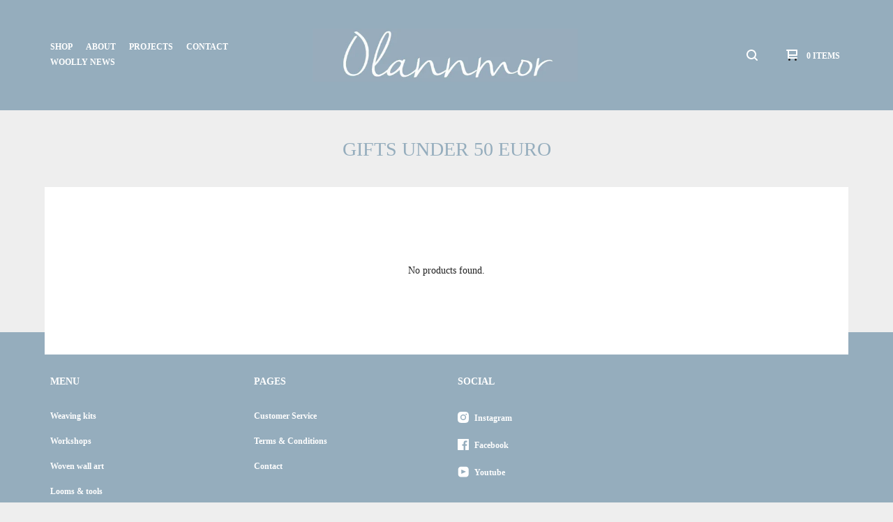

--- FILE ---
content_type: text/html; charset=utf-8
request_url: https://www.olannmor.com/category/gifts-under-50-euro
body_size: 4817
content:

<!doctype html>
<html>
  <head>
  <!--  <title>Gifts under 50 euro | Olannmor</title> -->
      
      <title>Olannmor - Shop chunky knits, kits for weaving and knitting and chunky wool</title>
    
    
    <meta charset="utf-8">
    <meta name="viewport" content="width=device-width, initial-scale=1, maximum-scale=1, user-scalable=0">
    
    <link href="/theme_stylesheets/240148947/1767603265/theme.css" media="screen" rel="stylesheet" type="text/css">
    
    <!-- Served from Big Cartel Storefront -->
<!-- Big Cartel generated meta tags -->
<meta name="generator" content="Big Cartel" />
<meta name="author" content="Olannmor" />
<meta name="description" content="Browse all products in the Gifts under 50 euro category from Olannmor." />
<meta name="referrer" content="strict-origin-when-cross-origin" />
<meta name="theme_name" content="Ranger" />
<meta name="theme_version" content="1.2.1" />
<meta property="og:type" content="website" />
<meta property="og:site_name" content="Olannmor" />
<meta property="og:title" content="Gifts under 50 euro" />
<meta property="og:url" content="https://www.olannmor.com/category/gifts-under-50-euro" />
<meta property="og:description" content="Browse all products in the Gifts under 50 euro category from Olannmor." />
<meta property="og:image" content="https://assets.bigcartel.com/account_images/7664157/Anouk+O_Connell+Olannmor.jpg?auto=format&amp;fit=max&amp;h=1200&amp;w=1200" />
<meta property="og:image:secure_url" content="https://assets.bigcartel.com/account_images/7664157/Anouk+O_Connell+Olannmor.jpg?auto=format&amp;fit=max&amp;h=1200&amp;w=1200" />
<meta name="twitter:card" content="summary_large_image" />
<meta name="twitter:title" content="Gifts under 50 euro" />
<meta name="twitter:description" content="Browse all products in the Gifts under 50 euro category from Olannmor." />
<meta name="twitter:image" content="https://assets.bigcartel.com/account_images/7664157/Anouk+O_Connell+Olannmor.jpg?auto=format&amp;fit=max&amp;h=1200&amp;w=1200" />
<!-- end of generated meta tags -->

<!-- Big Cartel generated link tags -->
<link rel="preconnect" href="https://fonts.googleapis.com" />
<link rel="preconnect" href="https://fonts.gstatic.com" crossorigin="true" />
<link rel="stylesheet" href="//fonts.googleapis.com/css?family=Montserrat:300,400,500,700&amp;display=swap" type="text/css" title="Google Fonts" />
<link rel="canonical" href="https://www.olannmor.com/category/gifts-under-50-euro" />
<link rel="alternate" href="https://www.olannmor.com/products.xml" type="application/rss+xml" title="Product Feed" />
<link rel="icon" href="https://assets.bigcartel.com/account_favicons/64584/favicon.png?auto=format&amp;fit=max&amp;h=32&amp;w=32" type="image/png" />
<link rel="apple-touch-icon" href="https://assets.bigcartel.com/account_favicons/64584/favicon.png?auto=format&amp;fit=max&amp;h=180&amp;w=180" />
<!-- end of generated link tags -->

<!-- Big Cartel generated structured data -->
<script type="application/ld+json">
{"@context":"https://schema.org","@type":"BreadcrumbList","itemListElement":[{"@type":"ListItem","position":1,"name":"Home","item":"https://www.olannmor.com/"},{"@type":"ListItem","position":2,"name":"Gifts under 50 euro","item":"https://www.olannmor.com/category/gifts-under-50-euro"}]}
</script>

<!-- end of generated structured data -->

<script>
  window.bigcartel = window.bigcartel || {};
  window.bigcartel = {
    ...window.bigcartel,
    ...{"account":{"id":4476724,"host":"www.olannmor.com","bc_host":"olannmor.bigcartel.com","currency":"EUR","country":{"code":"IE","name":"Ireland"}},"theme":{"name":"Ranger","version":"1.2.1","colors":{"button_text_color":"#95adbd","button_hover_background_color":null,"background_color":"#EEEEEE","link_text_color":"#222222","link_hover_color":null,"primary_text_color":"#222222","button_background_color":"#95adb5"}},"checkout":{"payments_enabled":true,"stripe_publishable_key":"pk_live_gBfdkAQke6dkBbeJTbamhpw3"},"page":{"type":"products"}}
  }
</script>
<script id="stripe-js" src="https://js.stripe.com/v3/" async></script>
<!-- Google Analytics Code -->
<script async src="https://www.googletagmanager.com/gtag/js?id=G-54RCT3N6N2"></script>
<script>
  window.dataLayer = window.dataLayer || [];
  function gtag(){window.dataLayer.push(arguments);}
  gtag('js', new Date());

  gtag('config', 'G-54RCT3N6N2', {
    'linker': {
      'domains': ['www.olannmor.com', 'olannmor.bigcartel.com', 'checkout.bigcartel.com']
    }
  });
</script>
<!-- End Google Analytics Code -->
<script>
  window.gtag('event', "view_item_list", {"items":null});
</script>
<script type="text/javascript">
  var _bcaq = _bcaq || [];
  _bcaq.push(['_setUrl','stats1.bigcartel.com']);_bcaq.push(['_trackVisit','4476724']);
  (function() {
    var bca = document.createElement('script'); bca.type = 'text/javascript'; bca.async = true;
    bca.src = '/stats.min.js';
    var s = document.getElementsByTagName('script')[0]; s.parentNode.insertBefore(bca, s);
  })();
</script>
<script src="/assets/currency-formatter-e6d2ec3fd19a4c813ec8b993b852eccecac4da727de1c7e1ecbf0a335278e93a.js"></script>
   
  
<style></style>
</head>
  <body id="products" class="theme">
    <header class="header">
      <div class="wrapper">
        <div class="header-item header-nav">
          <ul class="header-nav-pages">
            <li class="category-nav">
              <a class="ol_white" href="/" title="Shop">Shop</a>
              
                
                  <ul class="ol-dropdown ol_white" style="background: #95adbd;">
                    
                      
                    
                        <li class="ol_white"><a title="View Weaving kits" href="/category/weaving-kits">Weaving kits</a></li>
                    
                      
                    
                        <li class="ol_white"><a title="View Workshops" href="/category/workshops">Workshops</a></li>
                    
                      
                    
                        <li class="ol_white"><a title="View Woven wall art" href="/category/woven-wall-art">Woven wall art</a></li>
                    
                      
                    
                        <li class="ol_white"><a title="View Looms &amp; tools" href="/category/looms-tools">Looms & tools</a></li>
                    
                      
                    
                        <li class="ol_white"><a title="View Weaving yarn" href="/category/weaving-yarn">Weaving yarn</a></li>
                    
                      
                    
                        <li class="ol_white"><a title="View Sale" href="/category/sale">Sale</a></li>
                    
                      
                    
                    
                  </ul>
                
              
            </li>  
            <li class="category-nav">
              <a class="ol_white" href="/about-us" title="About">About</a>
                  <ul class="ol-dropdown" style="background: #95adbd;">
                    <li><a href="/about-us" title ="About us">About us</a></li>
                    <li><a href="/about-our-products" title ="About our products">About our products</a></li>
                    <li><a href="/in-the-media" title ="In the media">In the media</a></li>
                  </ul>          
            </li>
            <li><a class="ol_white" href="/weaving-projects" title="Projects">Projects</a></li>
            <li><a class="ol_white" href="/contact" title="Contact">Contact</a></li>
             <li><a class="ol_white" href="/signup" title="Olannmor Woolly News Newsletter">Woolly News</a></li>
          </ul>
        </div>
        <div class="header-item header-store-name image">
          <div class="store-title">
            
              <h1 class="header-title hide-header">Gifts under 50 euro</h1>
            
            
            
              <a class="store-link" href="/" title="Olannmor"><img alt="Olannmor" src="https://assets.bigcartel.com/theme_images/71384457/newest+logo.jpg?auto=format&fit=max&h=200&w=600"></a>
            
          </div>
        </div>
        <div class="header-item header-search-cart">
          <ul class="search-cart-nav">
            <li class="cart">
              <a href="/cart" title="Cart">
                <svg class="ol_white" width="16" height="16" viewBox="0 0 16 16" xmlns="http://www.w3.org/2000/svg"><path fill="#FFFFFF" d="M15 9c.553 0 1-.447 1-1V1c0-.55-.45-1-1-1H1C.448 0 0 .447 0 1c0 .553.448 1 1 1h1v10c0 .55.45 1 1 1h12c.55 0 1-.45 1-1 0-.583-.447-1-1-1H4V9h11zM4 2h10v5H4V2z"/><circle cx="4.5" cy="14.5" r="1.5"/><circle cx="13.5" cy="14.5" r="1.5"/></svg>
                <span class="cart-num-items ol_white">0 Items</span>
              </a>
            </li>
            
              <li class="search-container">
                <form class="search-form" name="search" action="/products" method="get" accept-charset="utf8">
                  <input type="hidden" name="utf8" value='✓'>
                  <input class="search-input" id="search" name="search" placeholder="Search..." type="text" autocomplete="off" />
                  <a class="search-button" style="background: #95adbd"><svg width="16" height="16" viewBox="0 0 16 16" xmlns="http://www.w3.org/2000/svg"><path fill="#FFFFFF" d="M15.707 14.293L12.595 11.2c-.002 0-.004 0-.006-.003C13.47 10.025 14 8.575 14 7c0-3.86-3.14-7-7-7S0 3.14 0 7s3.14 7 7 7c1.575 0 3.025-.53 4.196-1.41l.004.006 3.093 3.11c.195.196.45.294.707.294.256 0 .512-.098.707-.293.39-.39.39-1.023 0-1.414zM7 12c-2.757 0-5-2.243-5-5s2.243-5 5-5 5 2.243 5 5-2.243 5-5 5z"/></svg></a>
                </form>
              </li>
            
          </ul>
        </div>
        <a href="#" class="open-dropdown"><svg width="10" height="6" viewBox="0 0 10 6" xmlns="http://www.w3.org/2000/svg"><path d="M9.852 1.536c.2-.19.2-.496 0-.684L9.135.17c-.197-.19-.518-.19-.715 0L5.016 3.463 1.582.142c-.2-.19-.52-.19-.717 0L.148.825c-.197.188-.197.494 0 .684l4.508 4.35c.2.187.52.187.717 0l4.48-4.324z" /></svg></a>
      </div>
      <div class="mobile-navigation">
        <ul class="mobile-navigation-list">
          
            <li class="dropdown-search">
              <form class="search-form" name="search" action="/products" method="get" accept-charset="utf8">
                <input type="hidden" name="utf8" value='✓'>
                <input class="search-input" id="search" name="search" placeholder="Search..." type="text" autocomplete="off" />
              </form>
            </li>
          
          <li><a href="/" title="Shop">Shop</a></li>
          
            
              
                
          
                        <li><a title="View Weaving kits" href="/category/weaving-kits">Weaving kits</a></li>
                    
                
          
                        <li><a title="View Workshops" href="/category/workshops">Workshops</a></li>
                    
                
          
                        <li><a title="View Woven wall art" href="/category/woven-wall-art">Woven wall art</a></li>
                    
                
          
                        <li><a title="View Looms &amp; tools" href="/category/looms-tools">Looms & tools</a></li>
                    
                
          
                        <li><a title="View Weaving yarn" href="/category/weaving-yarn">Weaving yarn</a></li>
                    
                
          
                        <li><a title="View Sale" href="/category/sale">Sale</a></li>
                    
                
              
              
            
          
          <li><a href="/weaving-projects" title="Projects">Projects</a></li>
          <li><a href="/contact" title="Contact">Contact</a></li>
          <li><a href="/signup" title="Olannmor Woolly News Newsletter">Woolly News</a></li>
           <li><a href="/about-us" tile ="About us">About us</a></li>
           <li><a href="/about-our-products" title ="About our products">About our products</a></li>
          <li><a href="/in-the-media" title ="In the media">In the media</a></li>
          <li><a href="/customer-service" title="Customer Service">Customer Service</a></li>
            <li><a href="/terms-conditions" title="Terms & Conditions">Terms &amp; Conditions</a></li>
          
          
            <li class="social-icons dropdown-icons">
              
                <a title="Instagram" target="_blank" href="https://www.instagram.com/olannmor"><svg xmlns="http://www.w3.org/2000/svg" viewBox="0 0 24 24"><circle cx="12" cy="12" r="4"/><path d="M23.9 7.1c-.2-4.4-2.6-6.8-7-7C15.7 0 15.3 0 12 0S8.3 0 7.1.1C2.7.3.3 2.7.1 7.1 0 8.3 0 8.7 0 12s0 3.7.1 4.9c.2 4.4 2.6 6.8 7 7 1.2.1 1.6.1 4.9.1s3.7 0 4.9-.1c4.4-.2 6.8-2.6 7-7 .1-1.2.1-1.6.1-4.9s0-3.7-.1-4.9zM12 18.2c-3.4 0-6.2-2.8-6.2-6.2S8.6 5.8 12 5.8s6.2 2.8 6.2 6.2c0 3.4-2.8 6.2-6.2 6.2zM18.4 7c-.8 0-1.4-.6-1.4-1.4 0-.8.6-1.4 1.4-1.4.8 0 1.4.6 1.4 1.4 0 .8-.6 1.4-1.4 1.4z"/></svg></a>
              
              
              
                <a title="Facebook" target="_blank" href="https://facebook.com/olannmor"><svg xmlns="http://www.w3.org/2000/svg" viewBox="0 0 24 24"><path d="M22.7 0H1.3C.6 0 0 .6 0 1.3v21.4c0 .7.6 1.3 1.3 1.3h11.5v-9.3H9.7v-3.6h3.1V8.4c0-3.1 1.9-4.8 4.7-4.8 1.3 0 2.5.1 2.8.1V7h-1.9c-1.5 0-1.8.7-1.8 1.8v2.3h3.6l-.5 3.6h-3.1V24h6.1c.7 0 1.3-.6 1.3-1.3V1.3c0-.7-.6-1.3-1.3-1.3z"/></svg></a>
              
              
               <a title="Youtube" target="_blank" href="https://www.youtube.com/channel/UC6GPe4b3bv1UYif7dpUV6jA"><svg xmlns="http://www.w3.org/2000/svg" viewBox="0 0 24 24"><path d="m7.2337 0.99792h10.18c3.4532 0 6.2332 2.78 6.2332 6.2332v9.9303c0 3.4532-2.78 6.2332-6.2332 6.2332h-10.18c-3.4532 0-6.2332-2.78-6.2332-6.2332v-9.9303c0-3.4532 2.78-6.2332 6.2332-6.2332zm0.70383 6.2781c0.094494 7.1815 0.047247 9.1187 0.047247 9.1187l9.9691-4.4885z"/></svg></a>
          
        
        </ul>
      </div>
    </header>
    <section class="content">
      
        
<h1 class="page-title hide-mobile">
  
    Gifts under 50 euro
  
</h1>
<div class="page-content products-page">
  
    
      
        <div class="empty-products"><p class="no-products-message">No products found.</p></div>
      
    
  
</div>
      
    </section>
    <footer class="footer ol-background">
      <div class="wrapper" style="z-index:2;">
        <nav class="footernav">
          <h4><a class="ol_white" href="/" title="Menu">Menu</a></h4>
          <ul class="ol_white">
            
             
                        <li><a title="View Weaving kits" href="/category/weaving-kits">Weaving kits</a></li>
                    
            
             
                        <li><a title="View Workshops" href="/category/workshops">Workshops</a></li>
                    
            
             
                        <li><a title="View Woven wall art" href="/category/woven-wall-art">Woven wall art</a></li>
                    
            
             
                        <li><a title="View Looms &amp; tools" href="/category/looms-tools">Looms & tools</a></li>
                    
            
             
                        <li><a title="View Weaving yarn" href="/category/weaving-yarn">Weaving yarn</a></li>
                    
            
             
                        <li><a title="View Sale" href="/category/sale">Sale</a></li>
                    
            
          </ul>
        </nav>
        <nav class="footernav">
          <h4 class="ol_white">Pages</h4>
          <ul class="ol_white">
            <li><a href="/customer-service" title="Customer Service">Customer Service</a></li>
            <li><a href="/terms-conditions" title="Terms & Conditions">Terms &amp; Conditions</a></li>
            <li><a href="/contact" title="Contact">Contact</a></li>
            
          </ul>
        </nav>
        
          <nav class="footernav">
            <h4 class="ol_white">Social</h4>
            <ul class="social-icons">
              
                <li><a title="Instagram" target="_blank" href="https://www.instagram.com/olannmor"><svg xmlns="http://www.w3.org/2000/svg" viewBox="0 0 24 24"><circle cx="12" cy="12" r="4"/><path d="M23.9 7.1c-.2-4.4-2.6-6.8-7-7C15.7 0 15.3 0 12 0S8.3 0 7.1.1C2.7.3.3 2.7.1 7.1 0 8.3 0 8.7 0 12s0 3.7.1 4.9c.2 4.4 2.6 6.8 7 7 1.2.1 1.6.1 4.9.1s3.7 0 4.9-.1c4.4-.2 6.8-2.6 7-7 .1-1.2.1-1.6.1-4.9s0-3.7-.1-4.9zM12 18.2c-3.4 0-6.2-2.8-6.2-6.2S8.6 5.8 12 5.8s6.2 2.8 6.2 6.2c0 3.4-2.8 6.2-6.2 6.2zM18.4 7c-.8 0-1.4-.6-1.4-1.4 0-.8.6-1.4 1.4-1.4.8 0 1.4.6 1.4 1.4 0 .8-.6 1.4-1.4 1.4z"/></svg><span>Instagram</span></a></li>
              
              
              
                <li><a title="Facebook" target="_blank" href="https://facebook.com/olannmor"><svg xmlns="http://www.w3.org/2000/svg" viewBox="0 0 24 24"><path d="M22.7 0H1.3C.6 0 0 .6 0 1.3v21.4c0 .7.6 1.3 1.3 1.3h11.5v-9.3H9.7v-3.6h3.1V8.4c0-3.1 1.9-4.8 4.7-4.8 1.3 0 2.5.1 2.8.1V7h-1.9c-1.5 0-1.8.7-1.8 1.8v2.3h3.6l-.5 3.6h-3.1V24h6.1c.7 0 1.3-.6 1.3-1.3V1.3c0-.7-.6-1.3-1.3-1.3z"/></svg><span>Facebook</span></a></li>
              
              
              <li><a title="Youtube" target="_blank" href="https://www.youtube.com/channel/UC6GPe4b3bv1UYif7dpUV6jA"><svg xmlns="http://www.w3.org/2000/svg" viewBox="0 0 24 24"><path d="m7.2337 0.99792h10.18c3.4532 0 6.2332 2.78 6.2332 6.2332v9.9303c0 3.4532-2.78 6.2332-6.2332 6.2332h-10.18c-3.4532 0-6.2332-2.78-6.2332-6.2332v-9.9303c0-3.4532 2.78-6.2332 6.2332-6.2332zm0.70383 6.2781c0.094494 7.1815 0.047247 9.1187 0.047247 9.1187l9.9691-4.4885z"/></svg><span>Youtube</span></a></li>
          </ul>
          </nav>
        
      </div>
    </footer>
    
      <a class="footer-cart" href="/cart" style="display:none;">
        <svg width="16" height="16" viewBox="0 0 16 16" xmlns="http://www.w3.org/2000/svg"><path d="M15 9c.553 0 1-.447 1-1V1c0-.55-.45-1-1-1H1C.448 0 0 .447 0 1c0 .553.448 1 1 1h1v10c0 .55.45 1 1 1h12c.55 0 1-.45 1-1 0-.583-.447-1-1-1H4V9h11zM4 2h10v5H4V2z"/><circle cx="4.5" cy="14.5" r="1.5"/><circle cx="13.5" cy="14.5" r="1.5"/></svg>
        <span class="cart-num-items">0 Items</span>
      </a>
    
    <script src="//ajax.googleapis.com/ajax/libs/jquery/1.12.0/jquery.min.js" type="text/javascript"></script>
    <script src="https://assets.bigcartel.com/api/6/api.eur.js?v=1" type="text/javascript"></script>
    <script type="text/javascript" charset="utf-8">
      $(function() {
        Store.init('products', {
          primary_color: "#000000",
          secondary_color: "#555555",
          pattern_style: "no-pattern",
          store_name: "Olannmor"
        });
      });
    </script>
    <script src="https://assets.bigcartel.com/theme_assets/109/1.2.1/theme.js?v=1" type="text/javascript"></script>
    
  

<script defer src="https://static.cloudflareinsights.com/beacon.min.js/vcd15cbe7772f49c399c6a5babf22c1241717689176015" integrity="sha512-ZpsOmlRQV6y907TI0dKBHq9Md29nnaEIPlkf84rnaERnq6zvWvPUqr2ft8M1aS28oN72PdrCzSjY4U6VaAw1EQ==" data-cf-beacon='{"rayId":"9c3a34d9cc87cf57","version":"2025.9.1","serverTiming":{"name":{"cfExtPri":true,"cfEdge":true,"cfOrigin":true,"cfL4":true,"cfSpeedBrain":true,"cfCacheStatus":true}},"token":"44d6648085c9451aa740849b0372227e","b":1}' crossorigin="anonymous"></script>
</body>
</html>

--- FILE ---
content_type: text/css; charset=utf-8
request_url: https://www.olannmor.com/theme_stylesheets/240148947/1767603265/theme.css
body_size: 11076
content:
/*! normalize.css v5.0.0 | MIT License | github.com/necolas/normalize.css */

button,hr,input{overflow:visible}audio,canvas,progress,video{display:inline-block}progress,sub,sup{vertical-align:baseline}html{font-family:sans-serif;line-height:1.15;-ms-text-size-adjust:100%;-webkit-text-size-adjust:100%}body{margin:0} menu,article,aside,details,footer,header,nav,section{display:block}h1{font-size:2em;margin:.67em 0}figcaption,figure,main{display:block}figure{margin:1em 40px}hr{box-sizing:content-box;height:0}code,kbd,pre,samp{font-family:monospace,monospace;font-size:1em}a{background-color:transparent;-webkit-text-decoration-skip:objects}a:active,a:hover{outline-width:0}abbr[title]{border-bottom:none;text-decoration:underline;text-decoration:underline dotted}b,strong{font-weight:bolder}dfn{font-style:italic}mark{background-color:#ff0;color:#000}small{font-size:80%}sub,sup{font-size:75%;line-height:0;position:relative}sub{bottom:-.25em}sup{top:-.5em}audio:not([controls]){display:none;height:0}img{border-style:none}svg:not(:root){overflow:hidden}button,input,optgroup,select,textarea{font-family:sans-serif;font-size:100%;line-height:1.15;margin:0}button,input{}button,select{text-transform:none}[type=submit], [type=reset],button,html [type=button]{-webkit-appearance:button}[type=button]::-moz-focus-inner,[type=reset]::-moz-focus-inner,[type=submit]::-moz-focus-inner,button::-moz-focus-inner{border-style:none;padding:0}[type=button]:-moz-focusring,[type=reset]:-moz-focusring,[type=submit]:-moz-focusring,button:-moz-focusring{outline:ButtonText dotted 1px}fieldset{border:1px solid silver;margin:0 2px;padding:.35em .625em .75em}legend{box-sizing:border-box;color:inherit;display:table;max-width:100%;padding:0;white-space:normal}progress{}textarea{overflow:auto}[type=checkbox],[type=radio]{box-sizing:border-box;padding:0}[type=number]::-webkit-inner-spin-button,[type=number]::-webkit-outer-spin-button{height:auto}[type=search]{-webkit-appearance:textfield;outline-offset:-2px}[type=search]::-webkit-search-cancel-button,[type=search]::-webkit-search-decoration{-webkit-appearance:none}::-webkit-file-upload-button{-webkit-appearance:button;font:inherit}summary{display:list-item}[hidden],template{display:none}/*# sourceMappingURL=normalize.min.css.map */
* {
    box-sizing: border-box;
}

html {
    min-height: 100%;
    position: relative;
}

body {
    background-color: #EEEEEE;
    color: #222222;
    font-family: Palatino Linotype;
    font-size: 14px;
    line-height: 1;
    padding-top: 160px;
    padding-bottom: 100px !important;
    overflow-y: scroll;
}
@media screen and (max-width: 800px) {
    body {
        padding-top: 120px;
    }
}
@media screen and (max-width: 668px) {
    body {
        background: #ffffff;
        padding-top: 64px;
    }
}
body.standalone-page {
    padding: 140px 60px;
    text-align: center;
}
@media screen and (max-width: 800px) {
    body.standalone-page {
        padding: 80px 20px;
    }
}
body.standalone-page .message-holder {
    background: #ffffff;
    margin: 0 auto;
    max-width: 800px;
    padding: 64px 32px;
    width: 100%;
}
body.standalone-page h1 {
    color: #222222;
    font-size: 22px;
    line-height: 1.6em;
    margin: 0;
    text-align: center;
}
body.standalone-page h1.checkout-header {
    margin-bottom: 0;
}

.maintenance-icons {
    display: block;
    margin: 72px 0 0;
    padding: 0;
}
.maintenance-icons li {
    display: inline-block;
}
.maintenance-icons li a {
    display: block;
    padding: 0 15px;
}
@media screen and (max-width: 668px) {
    .maintenance-icons li a {
        padding: 0 12px;
    }
}
.maintenance-icons li a svg {
    -webkit-transition: 0.2s linear;
    transition: 0.2s linear;
    fill: #222222;
    height: 22px;
    width: 22px;
}
.maintenance-icons li a:hover svg {
    fill: #95adbd;
}

.errors {
    background: #ea4859;
    color: #fafafa;
    font-size: 14px;
    line-height: 20px;
    list-style: none;
    margin-bottom: 0;
    padding: 32px;
    text-align: center;
    text-transform: uppercase;
    width: 100%;
}
.errors.cart-errors {
    margin: 0 auto;
    max-width: 828px;
}

.wrapper {
    margin: 0 auto;
    padding: 0 64px;
    position: relative;
    width: 100%;
}
.wrapper:after {
    content: "";
    display: table;
    clear: both;
}
a, a:visited {
    color: #222222;
    text-decoration: none;
}

h1, h2, h3, h4, h5, h6 {
    color: #222222;
    font-weight: normal;
    margin: 0;
    padding: 0;
    text-align: left;
    text-transform: uppercase;
}

::-webkit-input-placeholder {
    color: #222222;
}

header {
    -webkit-transition: height 0.4s;
    transition: height 0.4s;
    background: #95adbd;
    border-bottom: 2px solid #EEEEEE;
    height: 160px;
    position: fixed;
    top: 0;
    width: 100%;
    z-index: 5;
}
@media screen and (max-width: 800px) {
    header {
        height: 120px;
        position: absolute;
    }
}
@media screen and (max-width: 668px) {
    header {
        height: 64px;
    }
}
header .wrapper {
    display: -webkit-flex;
    display: -ms-flexbox;
    display: flex;
    -ms-flex-align: center;
    -webkit-align-items: center;
    align-items: center;
    -ms-flex-pack: justify;
    -webkit-justify-content: space-between;
    justify-content: space-between;
    height: 100%;
    position: relative;
    z-index: 5;
}
@media screen and (max-width: 800px) {
    header .wrapper {
        height: 100%;
    }
}
@media screen and (max-width: 668px) {
    header .wrapper {
        height: 100%;
        padding: 0;
    }
}
header .header-nav {
    -webkit-flex: 1;
    -ms-flex: 1;
    flex: 1;
    -webkit-flex-basis: 33%;
    -ms-flex-preferred-size: 33%;
    flex-basis: 33%;
    display: inline-block;
    font-size: 12px;
    max-width: 33%;
    text-align: left;
    text-transform: uppercase;
}
@media screen and (max-width: 800px) {
    header .header-nav {
        display: none;
    }
}
header .header-nav .header-nav-pages {
    list-style: none;
    margin: 0;
    padding: 0;
}
header .header-nav .header-nav-pages > li {
    display: inline-block;
    position: relative;
}
header .header-nav .header-nav-pages > li.dropdown-open {
    -webkit-transition: 0.2s linear;
    transition: 0.2s linear;
}
header .header-nav .header-nav-pages > li.dropdown-open .category-dropdown {
    -webkit-transition: 0.2s linear;
    transition: 0.2s linear;
    display: inline-block;
    opacity: 1;
    visibility: visible;
}
header .header-nav .header-nav-pages > li > a {
    display: block;
    line-height: 20px;
    padding: 0 8px;
}
header .header-nav .header-nav-pages > li > a:after {
    content: "";
    display: block;
    height: 2px;
    width: 100%;
    margin: 0 auto;
    opacity: 0;
    background: #95adbd;
}
header .header-nav .header-nav-pages > li > a:hover {
    -webkit-transition: 0.2s linear;
    transition: 0.2s linear;
    color: #95adbd;
}
header .header-nav .header-nav-pages > li > a:hover:after {
    -webkit-transition: 0.2s linear;
    transition: 0.2s linear;
    opacity: 1;
}
header .header-nav .header-nav-pages .category-dropdown {
    -webkit-transition: 0.2s linear;
    transition: 0.2s linear;
    background: #ffffff;
    left: -17px;
    list-style: none;
    margin: 0;
    min-width: 250px;
    opacity: 0;
    padding: 10px 24px;
    position: absolute;
    text-align: left;
    visibility: hidden;
    z-index: 3;
}
header .header-nav .header-nav-pages .category-dropdown li {
    display: block;
}
header .header-nav .header-nav-pages .category-dropdown li a {
    -webkit-transition: 0.2s linear;
    transition: 0.2s linear;
    color: #222222;
    display: block;
    line-height: 20px;
    padding: 8px 2px;
}
header .header-nav .header-nav-pages .category-dropdown li a:hover {
    color: #95adbd;
}
header .header-store-name {
    -webkit-flex: 2;
    -ms-flex: 2;
    flex: 2;
    -webkit-flex-basis: 33%;
    -ms-flex-preferred-size: 33%;
    flex-basis: 33%;
    -webkit-transform: translateZ(0);
    transform: translateZ(0);
    color: #222222;
    display: inline-block;
    font-size: 22px;
    height: 160px;
    max-width: 33%;
    text-align: center;
}
@media screen and (max-width: 800px) {
    header .header-store-name {
        height: 120px;
        max-width: 100%;
    }
}
@media screen and (max-width: 668px) {
    header .header-store-name {
        height: 64px;
        font-size: 14px;
    }
}
header .header-store-name.image {
    height: calc(160px / 1.5);
}
@media screen and (max-width: 800px) {
    header .header-store-name.image {
        height: calc(120px / 1.5);
    }
}
@media screen and (max-width: 668px) {
    header .header-store-name.image {
        height: calc(64px / 1.5);
    }
}
header .header-store-name.image .store-title {
    height: auto;
}
header .header-store-name.image img {
    display: block;
    height: auto;
    margin: 0 auto;
    max-height: 100px;
    max-width: 100%;
    width: auto;
}
@media screen and (max-width: 668px) {
    header .header-store-name.image img {
        max-height: 40px;
    }
}
header .header-store-name .store-title {
    -webkit-transform: translateY(-50%);
    transform: translateY(-50%);
    position: relative;
    top: 50%;
    color: #222222;
    display: inline-block;
    line-height: 1.2em;
}
@media screen and (max-width: 800px) {
    header .header-store-name .store-title {
        max-width: 70%;
    }
}
header .header-store-name .store-title:hover {
    -webkit-transition: 0.2s linear;
    transition: 0.2s linear;
    color: #95adbd;
}
header .header-search-cart {
    -webkit-flex: 3;
    -ms-flex: 3;
    flex: 3;
    -webkit-flex-basis: 33%;
    -ms-flex-preferred-size: 33%;
    flex-basis: 33%;
    display: inline-block;
    font-size: 12px;
    max-width: 33%;
    position: relative;
    text-align: right;
    text-transform: uppercase;
}
header .header-search-cart:after {
    content: "";
    display: table;
    clear: both;
}
@media screen and (max-width: 800px) {
    header .header-search-cart {
        display: none;
    }
}
header .header-search-cart .search-cart-nav {
    float: right;
    list-style: none;
    margin: 0;
    padding: 0;
}
header .header-search-cart .search-cart-nav:after {
    content: "";
    display: table;
    clear: both;
}
header .header-search-cart .search-cart-nav > li {
    float: right;
    position: relative;
}
header .header-search-cart .search-cart-nav > li > a {
    -webkit-transition: 0.2s linear;
    transition: 0.2s linear;
    display: block;
    line-height: 20px;
    padding: 0 8px;
}
header .header-search-cart .search-cart-nav > li > a .cart-num-items {
    display: inline-block;
}
header .header-search-cart .search-cart-nav > li > a > svg {
    -webkit-transition: 0.2s linear;
    transition: 0.2s linear;
    fill: #222222;
    height: 16px;
    margin: 0 10px;
    position: relative;
    top: 3px;
    width: 16px;
}
header .header-search-cart .search-cart-nav > li > a:hover {
    -webkit-transition: 0.2s linear;
    transition: 0.2s linear;
    color: #95adbd;
}
header .header-search-cart .search-cart-nav > li > a:hover > svg {
    -webkit-transition: 0.2s linear;
    transition: 0.2s linear;
    fill: #95adbd;
}
header .header-search-cart li.search-container {
    -webkit-transition: all 0.35s;
    transition: all 0.35s;
    background: #ffffff;
    overflow: hidden;
    height: 4em;
    width: 4em;
    position: absolute;
    right: 110px;
    top: -13px;
}
header .header-search-cart li.search-container:hover {
    width: 224px;
}
header .header-search-cart li.search-container:hover input {
    display: inline-block;
    width: 160px;
    padding: 10px;
}
header .header-search-cart input {
    -webkit-transition: all 0.25s;
    transition: all 0.25s;
    -webkit-appearance: none;
    -moz-appearance: none;
    appearance: none;
    border: 0;
    background: none;
    float: left;
    width: 0em;
    height: 4em;
    margin-right: -4.5em;
    color: #222222;
    font-size: 1em;
    font-weight: 600;
    padding: 0px;
}
header .header-search-cart input:focus {
    outline: none;
}
header .header-search-cart .search-button {
    float: right;
    width: 2em;
    height: 2em;
    background: transparent;
    text-align: center;
    font-size: 2em;
}
header .header-search-cart .search-button svg {
    -webkit-transform: translateY(-50%);
    transform: translateY(-50%);
    position: relative;
    top: 50%;
    display: block;
    height: 16px;
    margin: 0 auto;
    width: 16px;
    fill: #222222;
}
header .header-search-cart .search-button:active {
    border: 0 !important;
}
header .open-dropdown {
    -webkit-transition: 200;
    transition: 200;
    display: none;
    padding: 8px;
    position: absolute;
    right: 16px;
    top: 50%;
    transform: translateY(-50%);
}
header .open-dropdown svg {
    -webkit-transition: 0.2s linear;
    transition: 0.2s linear;
    display: block;
    height: 10px;
    width: 12px;
}
header .open-dropdown.dropdown-visible svg {
    -webkit-transform: rotate(180deg);
    transform: rotate(180deg);
}
@media screen and (max-width: 800px) {
    header .open-dropdown {
        display: block;
        fill: #222222;
    }
}

.mobile-navigation {
    background: #ffffff;
    border-top: 2px solid #EEEEEE;
    display: none;
    overflow: hidden;
    text-align: center;
}
.mobile-navigation .dropdown-search {
    padding: 12px 24px;
}
.mobile-navigation .dropdown-search input {
    background: none;
    border: 0;
    font-size: 14px;
    padding: 12px 0;
    text-align: center;
    text-transform: uppercase;
}
.mobile-navigation .mobile-navigation-list {
    list-style: none;
    margin: 0;
    padding: 0;
    width: 100%;
}
.mobile-navigation .mobile-navigation-list li {
    border-bottom: 2px solid #EEEEEE;
    display: block;
}
.mobile-navigation .mobile-navigation-list li > a {
    display: block;
    font-size: 14px;
    line-height: 18px;
    padding: 22px;
    text-transform: uppercase;
}
.mobile-navigation .mobile-navigation-list li.dropdown-icons {
    display: flex;
    justify-content: center;
    left: -2px;
    overflow: hidden;
    position: relative;
    width: calc(100% + 4px);
}
.mobile-navigation .mobile-navigation-list li.dropdown-icons > a {
    border-left: 2px solid #EEEEEE;
    max-width: 20%;
    width: 100%;
}
.mobile-navigation .mobile-navigation-list li.dropdown-icons > a:last-child {
    border-right: 2px solid #EEEEEE;
}
.mobile-navigation .mobile-navigation-list li.dropdown-icons svg {
    fill: #222222;
    height: 16px;
    width: 16px;
}
.mobile-navigation .mobile-navigation-list li.bigcartel-credit {
    padding: 24px;
}
.mobile-navigation .mobile-navigation-list li.bigcartel-credit .badge {
    width: 100%;
}
.mobile-navigation .mobile-navigation-list li.bigcartel-credit .badge a {
    text-indent: -119988px;
    overflow: hidden;
    text-align: left;
    background: url(https://assets.bigcartel.com/theme_assets/109/1.2.1/images/bc_badge.svg) no-repeat;
    border: none;
    display: block;
    height: 24px;
    width: 80px;
    margin: 0 auto;
    opacity: 0.6;
}

.select {
    -webkit-transition: 0.2s linear;
    transition: 0.2s linear;
    border: 2px solid #EEEEEE;
    color: #222222;
    font-family: Montserrat;
    height: 64px;
    margin-bottom: 20px;
    max-width: 100%;
    padding: 0;
    position: relative;
    text-transform: uppercase;
    width: 100%;
}
.select select {
    -webkit-transition: 0.2s linear;
    transition: 0.2s linear;
    -webkit-appearance: none;
    -moz-appearance: none;
    appearance: none;
    background: none;
    border: 0;
    color: #222222;
    font-family: Montserrat;
    font-size: 12px;
    height: 100%;
    line-height: 2em;
    padding: 0 66px 0 10px;
    position: relative;
    text-transform: uppercase;
    width: 100%;
    z-index: 2;
}
.select select option {
    background-color: white;
    color: black;
}
.select select:focus {
    box-shadow: none;
    outline: none;
}
.select select::-ms-expand {
    display: none;
}
.select svg {
    -webkit-transition: 0.2s linear;
    transition: 0.2s linear;
    -webkit-transform: translateY(-50%);
    transform: translateY(-50%);
    position: relative;
    top: 50%;
    fill: #222222;
    height: 13px;
    margin: 0 auto;
    width: 13px;
    z-index: 1;
}
.select:hover {
    color: #222222;
    border-color: #222222;
}
.select:hover select {
    color: #222222;
}
.select:hover .arrow-holder {
    border-left: 2px solid #222222;
}
.select:hover svg {
    fill: #222222;
}
.select .arrow-holder {
    -webkit-transition: 0.2s linear;
    transition: 0.2s linear;
    position: absolute;
    right: 0;
    width: 60px;
    height: 60px;
    border-left: 2px solid #EEEEEE;
    text-align: center;
    top: 0;
}

button, a.button {
    -webkit-transition: 0.2s linear;
    transition: 0.2s linear;
    -webkit-transform: translateZ(0);
    transform: translateZ(0);
    border: 0px;
    background: #95adb5;
    color: #ffffff;
    cursor: pointer;
    display: block;
    font-family: Montserrat;
    font-size: 14px;
    line-height: 1;
    max-width: 100%;
    outline: none;
    padding: 25px;
    text-transform: uppercase;
    width: 100%;
}
button:hover, button:active, button:focus, a.button:hover, a.button:active, a.button:focus {
    opacity: 0.8;
}

input, textarea {
    -webkit-transition: 0.2s linear;
    transition: 0.2s linear;
    -webkit-appearance: none;
    -moz-appearance: none;
    appearance: none;
    background: #EEEEEE;
    border: 1px solid #EEEEEE;
    border-radius: 0;
    color: #222222;
    font-family: Montserrat;
    font-size: 16px;
    max-width: 100%;
    padding: 14px;
}

h1.header-title {
    display: none;
    color: #222222;
    font-size: 24px;
    line-height: 30px;
    margin: 24px auto;
}

h1.page-title {
    color: #95adbd;
    margin: 40px auto;
    text-align: center;
}
@media screen and (max-width: 668px) {
    h1.page-title {
        color: #222222;
        font-size: 24px;
        line-height: 30px;
        margin: 24px auto;
    }
}

section.content {
    margin: 0 auto 220px;
    padding-top: 0px;
    padding-right: 64px;
    padding-bottom: 30px;
    padding-left: 64px;
    position: relative;
    width: 100%;
    z-index: 2;
}
section.content:after {
    content: "";
    display: table;
    clear: both;
}
@media screen and (max-width: 1024px) {
    section.content {
        padding: 0 32px;
    }
}
@media screen and (max-width: 668px) {
    section.content {
        margin-bottom: 0;
        padding: 0;
    }
}
section.content.hide-featured {
    display: none;
}
section.content .page-content {
    background: #ffffff;
    margin: 0 auto;
    min-height: 240px;
    position: relative;
    width: 100%;
}
section.content .page-content:after {
    content: "";
    display: table;
    clear: both;
}

/* repeating patterns from http://www.heropatterns.com */
.pattern {
    background-color: #000000;
    height: 360px;
    left: 0;
    overflow: hidden;
    position: absolute;
    top: 160px;
    width: 100%;
    z-index: 1;
}
@media screen and (max-width: 668px) {
    .pattern {
        display: none;
    }
}
.pattern.wiggle {
    background-image: url("data:image/svg+xml,%3Csvg width='104' height='52' viewBox='0 0 52 26' xmlns='http://www.w3.org/2000/svg'%3E%3Cg fill='none' fill-rule='evenodd'%3E%3Cg fill='%23555555' fill-opacity='0.4'%3E%3Cpath d='M10 10c0-2.21-1.79-4-4-4-3.314 0-6-2.686-6-6h2c0 2.21 1.79 4 4 4 3.314 0 6 2.686 6 6 0 2.21 1.79 4 4 4 3.314 0 6 2.686 6 6 0 2.21 1.79 4 4 4v2c-3.314 0-6-2.686-6-6 0-2.21-1.79-4-4-4-3.314 0-6-2.686-6-6zm25.464-1.95l8.486 8.486-1.414 1.414-8.486-8.486 1.414-1.414z' /%3E%3C/g%3E%3C/g%3E%3C/svg%3E");
}
.pattern.bubbles {
    background-image: url("data:image/svg+xml,%3Csvg width='200' height='200' viewBox='0 0 100 100' xmlns='http://www.w3.org/2000/svg'%3E%3Cpath d='M11 18c3.866 0 7-3.134 7-7s-3.134-7-7-7-7 3.134-7 7 3.134 7 7 7zm48 25c3.866 0 7-3.134 7-7s-3.134-7-7-7-7 3.134-7 7 3.134 7 7 7zm-43-7c1.657 0 3-1.343 3-3s-1.343-3-3-3-3 1.343-3 3 1.343 3 3 3zm63 31c1.657 0 3-1.343 3-3s-1.343-3-3-3-3 1.343-3 3 1.343 3 3 3zM34 90c1.657 0 3-1.343 3-3s-1.343-3-3-3-3 1.343-3 3 1.343 3 3 3zm56-76c1.657 0 3-1.343 3-3s-1.343-3-3-3-3 1.343-3 3 1.343 3 3 3zM12 86c2.21 0 4-1.79 4-4s-1.79-4-4-4-4 1.79-4 4 1.79 4 4 4zm28-65c2.21 0 4-1.79 4-4s-1.79-4-4-4-4 1.79-4 4 1.79 4 4 4zm23-11c2.76 0 5-2.24 5-5s-2.24-5-5-5-5 2.24-5 5 2.24 5 5 5zm-6 60c2.21 0 4-1.79 4-4s-1.79-4-4-4-4 1.79-4 4 1.79 4 4 4zm29 22c2.76 0 5-2.24 5-5s-2.24-5-5-5-5 2.24-5 5 2.24 5 5 5zM32 63c2.76 0 5-2.24 5-5s-2.24-5-5-5-5 2.24-5 5 2.24 5 5 5zm57-13c2.76 0 5-2.24 5-5s-2.24-5-5-5-5 2.24-5 5 2.24 5 5 5zm-9-21c1.105 0 2-.895 2-2s-.895-2-2-2-2 .895-2 2 .895 2 2 2zM60 91c1.105 0 2-.895 2-2s-.895-2-2-2-2 .895-2 2 .895 2 2 2zM35 41c1.105 0 2-.895 2-2s-.895-2-2-2-2 .895-2 2 .895 2 2 2zM12 60c1.105 0 2-.895 2-2s-.895-2-2-2-2 .895-2 2 .895 2 2 2z' fill='%23555555' fill-opacity='0.4' fill-rule='evenodd'/%3E%3C/svg%3E");
}
.pattern.diagonal-lines {
    background-image: url("data:image/svg+xml,%3Csvg width='12' height='12' viewBox='0 0 6 6' xmlns='http://www.w3.org/2000/svg'%3E%3Cg fill='%23555555' fill-opacity='0.4' fill-rule='evenodd'%3E%3Cpath d='M5 0h1L0 6V5zM6 5v1H5z'/%3E%3C/g%3E%3C/svg%3E");
}
.pattern.random-shapes {
    background-image: url("data:image/svg+xml,%3Csvg xmlns='http://www.w3.org/2000/svg' width='160' height='160' viewBox='0 0 80 80'%3E%3Cg fill='%23555555' fill-opacity='0.4'%3E%3Cpath fill-rule='evenodd' d='M11 0l5 20H6l5-20zm42 31a3 3 0 1 0 0-6 3 3 0 0 0 0 6zM0 72h40v4H0v-4zm0-8h31v4H0v-4zm20-16h20v4H20v-4zM0 56h40v4H0v-4zm63-25a3 3 0 1 0 0-6 3 3 0 0 0 0 6zm10 0a3 3 0 1 0 0-6 3 3 0 0 0 0 6zM53 41a3 3 0 1 0 0-6 3 3 0 0 0 0 6zm10 0a3 3 0 1 0 0-6 3 3 0 0 0 0 6zm10 0a3 3 0 1 0 0-6 3 3 0 0 0 0 6zm-30 0a3 3 0 1 0 0-6 3 3 0 0 0 0 6zm-28-8a5 5 0 0 0-10 0h10zm10 0a5 5 0 0 1-10 0h10zM56 5a5 5 0 0 0-10 0h10zm10 0a5 5 0 0 1-10 0h10zm-3 46a3 3 0 1 0 0-6 3 3 0 0 0 0 6zm10 0a3 3 0 1 0 0-6 3 3 0 0 0 0 6zM21 0l5 20H16l5-20zm43 64v-4h-4v4h-4v4h4v4h4v-4h4v-4h-4zM36 13h4v4h-4v-4zm4 4h4v4h-4v-4zm-4 4h4v4h-4v-4zm8-8h4v4h-4v-4z'/%3E%3C/g%3E%3C/svg%3E");
}
.pattern.bank-note {
    background-image: url("data:image/svg+xml,%3Csvg width='200' height='40' viewBox='0 0 100 20' xmlns='http://www.w3.org/2000/svg'%3E%3Cpath d='M21.184 20c.357-.13.72-.264 1.088-.402l1.768-.661C33.64 15.347 39.647 14 50 14c10.271 0 15.362 1.222 24.629 4.928.955.383 1.869.74 2.75 1.072h6.225c-2.51-.73-5.139-1.691-8.233-2.928C65.888 13.278 60.562 12 50 12c-10.626 0-16.855 1.397-26.66 5.063l-1.767.662c-2.475.923-4.66 1.674-6.724 2.275h6.335zm0-20C13.258 2.892 8.077 4 0 4V2c5.744 0 9.951-.574 14.85-2h6.334zM77.38 0C85.239 2.966 90.502 4 100 4V2c-6.842 0-11.386-.542-16.396-2h-6.225zM0 14c8.44 0 13.718-1.21 22.272-4.402l1.768-.661C33.64 5.347 39.647 4 50 4c10.271 0 15.362 1.222 24.629 4.928C84.112 12.722 89.438 14 100 14v-2c-10.271 0-15.362-1.222-24.629-4.928C65.888 3.278 60.562 2 50 2 39.374 2 33.145 3.397 23.34 7.063l-1.767.662C13.223 10.84 8.163 12 0 12v2z' fill='%23555555' fill-opacity='0.4' fill-rule='evenodd'/%3E%3C/svg%3E");
}
.pattern.bathroom-floor {
    background-image: url("data:image/svg+xml,%3Csvg xmlns='http://www.w3.org/2000/svg' width='160' height='160' viewBox='0 0 80 80'%3E%3Cg fill='%23555555' fill-opacity='0.4'%3E%3Cpath fill-rule='evenodd' d='M0 0h40v40H0V0zm40 40h40v40H40V40zm0-40h2l-2 2V0zm0 4l4-4h2l-6 6V4zm0 4l8-8h2L40 10V8zm0 4L52 0h2L40 14v-2zm0 4L56 0h2L40 18v-2zm0 4L60 0h2L40 22v-2zm0 4L64 0h2L40 26v-2zm0 4L68 0h2L40 30v-2zm0 4L72 0h2L40 34v-2zm0 4L76 0h2L40 38v-2zm0 4L80 0v2L42 40h-2zm4 0L80 4v2L46 40h-2zm4 0L80 8v2L50 40h-2zm4 0l28-28v2L54 40h-2zm4 0l24-24v2L58 40h-2zm4 0l20-20v2L62 40h-2zm4 0l16-16v2L66 40h-2zm4 0l12-12v2L70 40h-2zm4 0l8-8v2l-6 6h-2zm4 0l4-4v2l-2 2h-2z'/%3E%3C/g%3E%3C/svg%3E");
}
.pattern.autumn {
    background-image: url("data:image/svg+xml,%3Csvg xmlns='http://www.w3.org/2000/svg' width='176' height='48' viewBox='0 0 88 24'%3E%3Cg fill-rule='evenodd'%3E%3Cg fill='%23555555' fill-opacity='0.4'%3E%3Cpath d='M10 0l30 15 2 1V2.18A10 10 0 0 0 41.76 0H39.7a8 8 0 0 1 .3 2.18v10.58L14.47 0H10zm31.76 24a10 10 0 0 0-5.29-6.76L4 1 2 0v13.82a10 10 0 0 0 5.53 8.94L10 24h4.47l-6.05-3.02A8 8 0 0 1 4 13.82V3.24l31.58 15.78A8 8 0 0 1 39.7 24h2.06zM78 24l2.47-1.24A10 10 0 0 0 86 13.82V0l-2 1-32.47 16.24A10 10 0 0 0 46.24 24h2.06a8 8 0 0 1 4.12-4.98L84 3.24v10.58a8 8 0 0 1-4.42 7.16L73.53 24H78zm0-24L48 15l-2 1V2.18A10 10 0 0 1 46.24 0h2.06a8 8 0 0 0-.3 2.18v10.58L73.53 0H78z'/%3E%3C/g%3E%3C/g%3E%3C/svg%3E");
}
.pattern.kiwi {
    background-image: url("data:image/svg+xml,%3Csvg xmlns='http://www.w3.org/2000/svg' width='68' height='88' viewBox='0 0 34 44'%3E%3Cg fill='%23555555' fill-opacity='0.4'%3E%3Cpath fill-rule='evenodd' d='M1 6.2C.72 5.55.38 4.94 0 4.36v13.28c.38-.58.72-1.2 1-1.84A12.04 12.04 0 0 0 7.2 22 12.04 12.04 0 0 0 1 28.2c-.28-.65-.62-1.26-1-1.84v13.28c.38-.58.72-1.2 1-1.84A12.04 12.04 0 0 0 7.2 44h21.6a12.05 12.05 0 0 0 5.2-4.36V26.36A12.05 12.05 0 0 0 28.8 22a12.05 12.05 0 0 0 5.2-4.36V4.36A12.05 12.05 0 0 0 28.8 0H7.2A12.04 12.04 0 0 0 1 6.2zM17.36 23H12a10 10 0 1 0 0 20h5.36a11.99 11.99 0 0 1 0-20zm1.28-2H24a10 10 0 1 0 0-20h-5.36a11.99 11.99 0 0 1 0 20zM12 1a10 10 0 1 0 0 20 10 10 0 0 0 0-20zm0 14a2 2 0 1 0 0 4 2 2 0 0 0 0-4zm-3.46-2a2 2 0 1 0-3.47 2 2 2 0 0 0 3.47-2zm0-4a2 2 0 1 0-3.47-2 2 2 0 0 0 3.47 2zM12 7a2 2 0 1 0 0-4 2 2 0 0 0 0 4zm3.46 2a2 2 0 1 0 3.47-2 2 2 0 0 0-3.47 2zm0 4a2 2 0 1 0 3.47 2 2 2 0 0 0-3.47-2zM24 43a10 10 0 1 0 0-20 10 10 0 0 0 0 20zm0-14a2 2 0 1 0 0-4 2 2 0 0 0 0 4zm3.46 2a2 2 0 1 0 3.47-2 2 2 0 0 0-3.47 2zm0 4a2 2 0 1 0 3.47 2 2 2 0 0 0-3.47-2zM24 37a2 2 0 1 0 0 4 2 2 0 0 0 0-4zm-3.46-2a2 2 0 1 0-3.47 2 2 2 0 0 0 3.47-2zm0-4a2 2 0 1 0-3.47-2 2 2 0 0 0 3.47 2z'/%3E%3C/g%3E%3C/svg%3E");
}
.pattern.welcome-pattern {
    height: 700px;
    overflow: hidden;
}
.pattern.welcome-pattern canvas, .pattern.welcome-pattern .welcome-text {
    -webkit-animation: fade-in-load ease-in 900ms forwards;
    animation: fade-in-load ease-in 900ms forwards;
}
@media screen and (max-width: 800px) {
    .pattern.welcome-pattern {
        position: relative;
        top: 0;
    }
}
@media screen and (max-width: 668px) {
    .pattern.welcome-pattern {
        display: block;
        height: calc(100vh - 64px);
    }
}
.pattern.no-pattern {
    background-color: #000000;
    background-image: none;
}
.pattern.welcome-image {
    -webkit-animation: fade-in-load ease-in 900ms forwards;
    animation: fade-in-load ease-in 900ms forwards;
    background-image: none;
    background-position: 50% 50%;
    background-repeat: no-repeat;
    background-size: cover;
}
.pattern.welcome-image canvas {
    display: none !important;
}
.pattern.hide-featured {
    height: calc(100vh - 160px);
    position: relative;
    top: 0;
}
@media screen and (max-width: 800px) {
    .pattern.hide-featured {
        height: calc(100vh - 120px);
    }
}
@media screen and (max-width: 668px) {
    .pattern.hide-featured {
        height: calc(100vh - 64px);
    }
}
.pattern canvas {
    height: 100%;
    margin: 0 auto;
    position: absolute;
    top: 0;
    z-index: -1;
}
@media screen and (max-width: 800px) {
    .pattern {
        top: 120px;
    }
}
@media screen and (max-width: 668px) {
    .pattern {
        top: 64px;
    }
}

footer {
    background: #000000;
    bottom: 0;
    color: #95adbd;
    display: block;
    min-height: 288px;
    overflow: hidden;
    padding: 64px 0;
    position: absolute;
    width: 100%;
}
@media screen and (max-width: 800px) {
    footer {
        padding-bottom: 96px;
    }
}
@media screen and (max-width: 668px) {
    footer {
        display: none;
        height: 0;
        min-height: 0;
    }
}
footer .bigcartel-credit {
    float: right;
    margin-right: 8px;
}
footer .bigcartel-credit .badge {
    width: 100%;
}
footer .bigcartel-credit .badge a {
    text-indent: -119988px;
    overflow: hidden;
    text-align: left;
    background: url(https://assets.bigcartel.com/theme_assets/109/1.2.1/images/bc_badge.svg) no-repeat;
    border: none;
    display: block;
    height: 24px;
    width: 80px;
    margin: 0 auto;
    opacity: 0.6;
}

.footernav {
    display: inline-block;
    max-width: 300px;
    padding-right: 32px;
    vertical-align: top;
    width: 25%;
}
.footernav h4, .footernav h4 a {
    color: #95adbd;
    margin-bottom: 24px;
    text-transform: uppercase;
}
.footernav h4 {
    padding: 0 8px;
}
.footernav ul {
    list-style: none;
    margin: 0;
    padding: 0;
}
.footernav ul li {
    display: block;
}
.footernav ul li a {
    -webkit-transition: 0.2s linear;
    transition: 0.2s linear;
    /*color: #95adbd;*/
  color:#ffffff;
    display: block;
    font-size: 12px;
    line-height: 18px;
    opacity: 1;
    padding: 9px 8px;
}
.footernav ul li a:hover {
    opacity: 0.8;
}
.footernav ul.social-icons {
    list-style: none;
    margin: 0;
    padding: 0;
}
.footernav ul.social-icons li {
    display: block;
}
.footernav ul.social-icons li a {
    /*color: #95adbd;*/
  color:#ffffff;
  font-weight: bold;
    display: block;
}
.footernav ul.social-icons li a span {
    display: inline-block;
    margin-left: 8px;
}
.footernav ul.social-icons li a svg {
    -webkit-transition: 0.2s linear;
    transition: 0.2s linear;
    display: inline-block;
    /*fill: #95adbd;*/
  fill:#ffffff;
  font-weight: bold;
    height: 16px;
    opacity: 1;
    position: relative;
    top: 3px;
    width: 16px;
}
.footernav ul.social-icons li a:hover svg {
    opacity: 0.8;
}

.custom-page, .success-page {
    font-size: 14px;
    line-height: 24px;
    max-width: 828px;
    padding: 64px;
    width: 100%;
}
.custom-page a, .success-page a {
    -webkit-transition: 0.2s linear;
    transition: 0.2s linear;
    color: #95adbd;
}
.custom-page a:hover, .success-page a:hover {
    opacity: 0.6;
}
.custom-page img, .custom-page iframe, .success-page img, .success-page iframe {
    display: block;
    max-width: 100%;
}
.custom-page ol, .custom-page ul, .success-page ol, .success-page ul {
    margin: 1em 0;
    padding: 0;
}
.custom-page ul, .success-page ul {
    list-style: disc;
    list-style-position: inside;
}
.custom-page ol, .success-page ol {
    list-style: decimal;
    list-style-position: inside;
}
@media screen and (max-width: 800px) {
    .custom-page, .success-page {
        padding: 32px;
    }
}

.success-page {
    font-size: 14px;
    text-align: center;
}

.footer-cart {
    background: #ffffff;
    border-top: 2px solid #EEEEEE;
    bottom: 0;
    color: #222222;
    display: none;
    height: 64px;
    left: 0;
    position: fixed;
    text-align: center;
    width: 100%;
    z-index: 4;
}
@media screen and (max-width: 800px) {
    .footer-cart {
        display: block;
    }
}
.footer-cart .cart-num-items {
    color: #222222;
    display: inline-block;
    line-height: 64px;
    text-transform: uppercase;
}
.footer-cart svg {
    display: inline-block;
    fill: #222222;
    height: 16px;
    margin: 0 10px;
    position: relative;
    top: 3px;
    width: 16px;
}

.header-cart {
    height: 64px;
    color: #222222;
    display: inline-block;
    line-height: 64px !important;
    text-transform: uppercase;
}
.header-cart svg {
    display: inline-block;
    fill: #222222;
    height: 16px;
    margin: 0 10px;
    position: relative;
    top: 3px;
    width: 16px;
}

.footer-cart-buttons {
    background: #ffffff;
    border-top: 2px solid #EEEEEE;
    bottom: 0;
    color: #222222;
    display: none;
    height: 64px;
    left: 0;
    position: fixed;
    text-align: center;
    width: 100%;
    z-index: 4;
}
.footer-cart-buttons.no-border {
    border-top: 0;
}
@media screen and (max-width: 800px) {
    .footer-cart-buttons {
        display: block;
    }
}
.footer-cart-buttons a {
    -webkit-flex: 1;
    -ms-flex: 1;
    flex: 1;
    -webkit-flex-grow: 1;
    -ms-flex-positive: 1;
    flex-grow: 1;
    float: left;
    font-size: 12px;
    line-height: 64px;
    text-align: center;
    text-transform: uppercase;
    width: 50%;
}
.footer-cart-buttons a:last-child {
    background: #95adb5;
    color: #ffffff;
}

.no-products-message {
    -webkit-transform: translateY(-50%);
    transform: translateY(-50%);
    position: relative;
    top: 50%;
    display: block;
    font-size: 14px;
    line-height: 22px;
    margin: 0;
    padding: 64px;
}
.no-products-message a {
    color: #95adbd;
}

#contact .hide-header, #products .hide-header, #product .hide-header, .custom .hide-header, #cart .hide-header, #success .hide-header {
    display: none;
}

@media screen and (max-width: 668px) {
    .header-title {
        display: none;
    }

    #contact .store-link, #contact h1.page-title, #products .store-link, #products h1.page-title, #product .store-link, #product h1.page-title, .custom .store-link, .custom h1.page-title, #cart .store-link, #cart h1.page-title, #success .store-link, #success h1.page-title {
        display: none;
    }
    #contact .hide-header, #products .hide-header, #product .hide-header, .custom .hide-header, #cart .hide-header, #success .hide-header {
        display: block;
        font-size: inherit;
        line-height: inherit;
        margin: inherit;
        text-align: center;
    }
}
@-webkit-keyframes fade-in-load {
    0% {
        opacity: 0;
    }

    100% {
        opacity: 1;
    }
}

@keyframes fade-in-load {
    0% {
        opacity: 0;
    }

    100% {
        opacity: 1;
    }
}

.welcome-text {
    -webkit-transform: translateY(-50%);
    transform: translateY(-50%);
    position: relative;
    top: 50%;
    color: #95adbd;
    letter-spacing: 2px;
    margin: 0 auto;
    max-width: 1600px;
    padding: 0 32px;
    text-transform: uppercase;
}

h1.welcome-header {
    color: #95adbd;
    font-size: 60px;
    line-height: 1.4em;
    margin: 0 0 32px;
    text-align: center;
}
@media screen and (max-width: 668px) {
    h1.welcome-header {
        color: #95adbd;
        font-size: 9vw;
    }
}

h2.welcome-subheader {
    color: #95adbd;
    font-size: 18px;
    line-height: 1.4em;
    text-align: center;
}
h2.welcome-subheader:after {
    display: block;
    content: "";
    background: #95adbd;
    height: 2px;
    margin: 36px auto 0;
    width: 100px;
}

section.content .home-page {
    background: none;
    margin-top: 8px;
    max-width: 1600px;
}
@media screen and (max-width: 800px) {
    section.content .home-page {
        margin-top: 0;
    }
}
section.content .home-page.has-welcome {
    margin-top: 620px;
}
@media screen and (max-width: 800px) {
    section.content .home-page.has-welcome {
        margin-top: 0;
    }
}
section.content .products-page {
    background: none;
    max-width: 1600px;
}
section.content .products-page:after {
    content: "";
    display: table;
    clear: both;
}
section.content .products-page .empty-products {
    background: #ffffff;
    height: 240px;
}
@media screen and (max-width: 668px) {
    section.content .products-page .empty-products {
        height: 120px;
        min-height: 120px;
    }
}

.product-list {
    display: -webkit-flex;
    display: -ms-flexbox;
    display: flex;
    -webkit-flex-wrap: wrap;
    -ms-flex-wrap: wrap;
    flex-wrap: wrap;
    -webkit-flex: flex-grow;
    -ms-flex: flex-grow;
    flex: flex-grow;
    -webkit-flex-direction: row;
    -ms-flex-direction: row;
    flex-direction: row;
    list-style: none;
    justify-content: flex-start;
    margin: 0;
    margin-bottom:120px;
    padding: 0;
}
.product-list.justify-center {
    justify-content: center;
}
@media screen and (max-width: 668px) {
    .product-list {
        margin: 0;
    }
}

.product-card {
    display: -webkit-flex;
    display: -ms-flexbox;
    display: flex;
    background: #EEEEEE;
    border: 1px solid #EEEEEE;
    height: 500px;
    padding-bottom: 42%;
    position: relative;
    text-align: center;
    width: 33.333%;
}
@media screen and (max-width: 1450px) {
    .product-card {
        height: 530px;
        padding-bottom: 44%;
    }
}
@media screen and (max-width: 1200px) {
    .product-card {
        height: 460px;
        padding-bottom: 46%;
    }
}
@media screen and (max-width: 1024px) {
    .product-card {
        padding-bottom: 60%;
        width: 50%;;
    }
}
@media screen and (max-width: 800px) {
    .product-card {
        height: 400px;
        padding-bottom: 68%;
    }
}
@media screen and (max-width: 668px) {
    .product-card {
        border-width: 1px 0px;
        height: auto;
        padding: 0;
        width: 100%;
    }
}

.product-link {
    -webkit-transition: 0.2s linear;
    transition: 0.2s linear;
    background: #ffffff;
    color: #222222;
    display: block;
    height: 100%;
    left: -2px;
    margin: 2px;
    padding: 48px;
    position: absolute;
    top: -2px;
    width: 100%;
}
@media screen and (max-width: 668px) {
    .product-link {
        left: 0;
        margin: 2px 0;
        position: relative;
    }
}
.product-link .product-image {
    display: block;
    height: 76%;
    position: relative;
}
@media screen and (max-width: 1450px) {
    .product-link .product-image {
        height: 73%;
    }
}
@media screen and (max-width: 1200px) {
    .product-link .product-image {
        height: 66%;
    }
}
@media screen and (max-width: 1024px) {
    .product-link .product-image {
        height: 75%;
    }
}
@media screen and (max-width: 800px) {
    .product-link .product-image {
        height: 66%;
    }
}
@media screen and (max-width: 668px) {
    .product-link .product-image {
        height: auto;
    }
}
.product-link .product-image img {
    -webkit-transform: translateY(-50%);
    transform: translateY(-50%);
    position: relative;
    top: 50%;
    display: block;
    margin: 0 auto;
    text-align: center;
    max-width: 100%;
    max-height: 100%;
}
@media screen and (max-width: 668px) {
    .product-link .product-image img {
        -webkit-transform: none;
        transform: none;
        top: auto;
        width: 100%;
    }
}
.product-link .product-info {
    -webkit-transition: 0.2s linear;
    transition: 0.2s linear;
    -webkit-transform: translateZ(0);
    transform: translateZ(0);
    padding: 48px 0 0;
}
@media screen and (max-width: 1450px) {
    .product-link .product-info {
        padding-top: 32px;
    }
}
.product-link .product-info .product-name {
    color: #222222;
    font-size: 14px;
    line-height: 20px;
    text-transform: uppercase;
}
.product-link .product-info .category-name {
    font-size: 18px;
}
.product-link .product-info .category-name:after {
    display: block;
    content: "";
    background: #EEEEEE;
    height: 2px;
    margin: 12px auto 16px;
    width: 28px;
}
.product-link .product-info .product-price {
    font-family: Montserrat;
    font-size: 21px;
    line-height: 15px;
    opacity: 0.7;
}
.product-link .product-info .product-price:after {
    display: block;
    content: "";
    background: #EEEEEE;
    height: 2px;
    margin: 12px auto 16px;
    width: 26px;
}
.product-link .category-info {
    padding: 0 0 48px;
}
@media screen and (max-width: 1450px) {
    .product-link .category-info {
        padding-bottom: 32px;
    }
}
.product-link .product-status {
    background: #95adbd;
    font-size: 0.75rem;
    color: #ffffff;
    display: block;
    font-style: normal;
    height: 72px;
    left: 32px;
    line-height: 16px;
    min-width: 72px;
    max-width: 72px;
    padding: 0 10px;
    position: absolute;
    text-align: center;
    text-transform: uppercase;
    top: 32px;
}
.product-link .product-status .status-text {
    -webkit-transform: translateY(-50%);
    transform: translateY(-50%);
    position: relative;
    top: 50%;
}
.product-link .hover-message {
    -webkit-transition: 0.2s linear;
    transition: 0.2s linear;
    -webkit-transform: translateX(-50%) translateY(-50%);
    transform: translateX(-50%) translateY(-50%);
    background-color: #95adb5;
    color: #ffffff;
    left: 50%;
    min-width: 180px;
    opacity: 0;
    padding: 24px 48px;
    position: absolute;
    text-align: center;
    text-transform: uppercase;
    top: 50%;
}
@media screen and (max-width: 800px) {
    .product-link .hover-message {
        display: none !important;
    }
}
.product-link:hover .hover-message {
    opacity: 1;
}

.no-products-message {
    text-align: center;
}

.pagination {
    float: left;
    font-family: Montserrat;
    font-size: 12px;
    margin-top: 48px;
    text-align: left;
}
@media screen and (max-width: 668px) {
    .pagination {
        margin: 48px 32px;
    }
}
.pagination > a, .pagination .current {
    display: none;
}
.pagination .previous, .pagination .next {
    background: #95adb5;
    display: inline-block;
    height: 64px;
    text-align: center;
    width: 64px;
}
.pagination .previous.disabled, .pagination .next.disabled {
    opacity: 0.5;
}
.pagination .previous svg, .pagination .next svg {
    -webkit-transform: translateY(-50%);
    transform: translateY(-50%);
    position: relative;
    top: 50%;
    fill: #ffffff;
    height: 16px;
    width: 16px;
}

.paginate-info {
    float: left;
    font-size: 12px;
    line-height: 64px;
    margin-left: 32px;
    margin-top: 48px;
    text-transform: uppercase;
}
@media screen and (max-width: 668px) {
    .paginate-info {
        margin-left: 8px;
    }
}
section.content .product-page {
    margin-bottom: 100px;
    margin-top: 80px;
    max-width: 1600px;
}
@media screen and (max-width: 668px) {
    section.content .product-page {
        margin-top: 0;
    }
}

.product-images {
    border-right: 2px solid #EEEEEE;
    float: left;
    max-width: 66.66%;
    padding: 48px;
    position: relative;
    width: 100%;
}
.product-images:after {
    content: "";
    display: table;
    clear: both;
}
@media screen and (max-width: 1200px) {
    .product-images {
        padding: 32px;
    }
}
@media screen and (max-width: 1024px) {
    .product-images {
        border: 0;
        float: none;
        max-width: 100%;
        overflow: hidden;
        padding: 0 32px;
    }
}
@media screen and (max-width: 668px) {
    .product-images {
        border-top: 2px solid #EEEEEE;
        padding: 0;
    }
}
.product-images .primary-image {
    float: left;
    display: block;
    padding-right: 48px;
    width: 80%;
}
@media screen and (max-width: 1200px) {
    .product-images .primary-image {
        padding-right: 32px;
    }
}
@media screen and (max-width: 1024px) {
    .product-images .primary-image {
        float: none;
        padding: 0;
        width: 100%;
    }
}
.product-images .primary-image img {
    display: block;
    width: 100%;
}
.product-images .primary-image.solo {
    padding-right: 0;
    width: 100%;
}
.product-images .product-thumbnails {
    float: right;
    list-style: none;
    margin: 0;
    padding: 0;
    text-align: center;
    width: 20%;
}
.product-images .product-thumbnails:after {
    content: "";
    display: table;
    clear: both;
}
@media screen and (max-width: 1024px) {
    .product-images .product-thumbnails {
        float: none;
        display: flex;
        justify-content: center;
        left: -2px;
        margin-top: 2px;
        overflow: hidden;
        position: relative;
        width: calc(100% + 4px);
    }
}
@media screen and (max-width: 668px) {
    .product-images .product-thumbnails {
        background: #EEEEEE;
        border: 2px solid #EEEEEE;
        border-left: 0;
        border-right: 0;
        margin-top: 0;
    }
}
.product-images .product-thumbnails li {
    -webkit-transition: 0.2s linear;
    transition: 0.2s linear;
    background: #ffffff;
    margin-bottom: 8px;
    padding-bottom: 100%;
    position: relative;
    vertical-align: top;
    width: 100%;
}
@media screen and (max-width: 1024px) {
    .product-images .product-thumbnails li {
        border-left: 2px solid #ffffff;
        display: inline-block;
        height: 20%;
        margin: 0;
        padding-bottom: 20%;
        position: relative;
        vertical-align: top;
        width: 20%;
    }
}
@media screen and (max-width: 668px) {
    .product-images .product-thumbnails li {
        border-left: 2px solid #EEEEEE;
    }
}
.product-images .product-thumbnails li:last-child {
    margin-bottom: 0;
}
@media screen and (max-width: 668px) {
    .product-images .product-thumbnails li:last-child {
        border-right: 2px solid #EEEEEE;
    }
}
.product-images .product-thumbnails li.active a {
    opacity: 1;
}
.product-images .product-thumbnails li a {
    background-position: 50% 50%;
    background-size: cover;
    display: block;
    height: 100%;
    opacity: 0.8;
    overflow: hidden;
    position: absolute;
    width: 100%;
}
.product-images .product-thumbnails li img {
    display: block;
    width: 100%;
}
@media screen and (max-width: 1024px) {
    .product-images .product-thumbnails li img {
        position: relative;
        left: 50%;
        width: auto;
        height: auto;
        top: 50%;
        transform: translateY(-50%) translateX(-50%);
    }
}
.product-images .product-status {
    background: #95adbd;
    font-size: 0.75rem;
    color: #ffffff;
    display: block;
    font-style: normal;
    height: 72px;
    left: 32px;
    line-height: 16px;
    min-width: 72px;
    max-width: 72px;
    padding: 0 10px;
    position: absolute;
    text-align: center;
    text-transform: uppercase;
    top: 32px;
}
@media screen and (max-width: 1200px) {
    .product-images .product-status {
        left: 24px;
        top: 24px;
    }
}
@media screen and (max-width: 1024px) {
    .product-images .product-status {
        left: 48px;
        top: 24px;
    }
}
@media screen and (max-width: 800px) {
    .product-images .product-status {
        left: 56px;
        top: 24px;
    }
}
@media screen and (max-width: 668px) {
    .product-images .product-status {
        left: 24px;
        top: 24px;
    }
}
.product-images .product-status .status-text {
    -webkit-transform: translateY(-50%);
    transform: translateY(-50%);
    position: relative;
    top: 50%;
}

.product-price-title, .product-details {
    float: right;
    max-width: 33.33%;
    padding: 48px;
    width: 100%;
}
@media screen and (max-width: 1200px) {
    .product-price-title, .product-details {
        padding: 32px;
    }
}
@media screen and (max-width: 1024px) {
    .product-price-title, .product-details {
        float: none;
        max-width: 100%;
    }
}
@media screen and (max-width: 668px) {
    .product-price-title, .product-details {
        padding: 16px;
    }
}

.product-price-title {
    padding-bottom: 0;
}
.product-price-title h1 {
    color: #222222;
    display: block !important;
    font-size: 24px;
    line-height: 28px;
    margin: 0 auto 44px;
    text-align: left;
    text-transform: uppercase;
}
@media screen and (max-width: 1024px) {
    .product-price-title h1 {
        margin-bottom: 0;
    }
}
@media screen and (max-width: 800px) {
    .product-price-title h1 {
        font-size: 18px;
    }
}
.product-price-title h2 {
    color: #95adbd;
    font-family: Montserrat;
    font-size: 24px;
    line-height: 28px;
    margin-bottom: 10px;
    text-transform: uppercase;
}
@media screen and (max-width: 800px) {
    .product-price-title h2 {
        font-size: 18px;
        margin-bottom: 0;
    }
}
.product-price-title h4 {
    border-bottom: none;
    font-size: 20px;
    margin: 0;
    padding: 0 0 6px;
}
@media screen and (max-width: 1024px) {
    .product-price-title {
        padding: 32px;
    }
}

.product-images:after, .product-details:after {
    display: block;
    position: absolute;
    height: 100%;
    content: "";
    background-color: #EEEEEE;
    top: 0;
}
@media screen and (max-width: 1024px) {
    .product-images:after, .product-details:after {
        display: none;
    }
}

.product-images:after {
    right: -2px;
    width: 2px;
}

.product-details:after {
    left: -2px;
    width: 2px;
}

.product-details {
    padding-bottom: 96px;
    padding-top: 0;
    position: relative;
}
@media screen and (max-width: 1024px) {
    .product-details {
        padding-top: 24px;
    }
}
@media screen and (max-width: 668px) {
    .product-details {
        padding: 0 0 96px 0;
    }
}
.product-details .product-description {
    font-size: 14px;
    line-height: 1.7em;
    margin: 0 auto;
}
@media screen and (max-width: 668px) {
    .product-details .product-description {
        padding: 0 32px;
    }
}
.product-details .product-description a {
    -webkit-transition: 0.2s linear;
    transition: 0.2s linear;
    color: #95adbd;
}
.product-details .product-description a:hover {
    opacity: 0.6;
}
.product-details .product-description img, .product-details .product-description iframe {
    display: block;
    max-width: 100%;
}
.product-details .product-description ol, .product-details .product-description ul {
    margin: 1em 0;
    padding: 0;
}
.product-details .product-description ul {
    list-style: disc;
    list-style-position: inside;
}
.product-details .product-description ol {
    list-style: decimal;
    list-style-position: inside;
}
.product-details .product-form {
    margin-bottom: 40px;
}
.product-details .product-form .select {
    margin-bottom: 24px;
    max-width: 100%;
}
@media screen and (max-width: 668px) {
    .product-details .product-form .select {
        border: 0;
        height: 64px;
        margin-bottom: 0;
    }
    .product-details .product-form .select select {
        padding-left: 32px;
    }
    .product-details .product-form .select .arrow-holder {
        height: 64px;
        width: 64px;
    }
}
.product-details .product-form button {
    width: 100%;
}

.share-buttons {
    border-top: 2px solid #EEEEEE;
    bottom: 0;
    list-style: none;
    margin: 0;
    max-width: 33.33%;
    padding: 0;
    position: absolute;
    right: 0;
    width: 100%;
}
.share-buttons:after {
    content: "";
    display: table;
    clear: both;
}
@media screen and (max-width: 1024px) {
    .share-buttons {
        border-bottom: 2px solid #EEEEEE;
        max-width: 100%;
    }
}
.share-buttons li {
    border-left: 2px solid #EEEEEE;
    float: left;
    position: relative;
    width: 50%;
}
.share-buttons li:first-child {
    border-left: 0px;
}
.share-buttons li a {
    cursor: pointer;
    display: block;
    padding: 24px 0;
    text-align: center;
    width: 100%;
}
.share-buttons li a svg {
    -webkit-transition: 0.2s linear;
    transition: 0.2s linear;
    fill: #222222;
    height: 20px;
    opacity: 0.7;
    width: 20px;
}
.share-buttons li a:hover svg {
    fill: #95adbd;
    opacity: 1;
}
.share-buttons li.social-pinterest a {
    display: inline-block;
    position: relative;
}
.share-buttons li.social-pinterest a:after {
    content: "";
    position: absolute;
    top: 0;
    right: 0;
    bottom: 0;
    left: 0;
}
section.content .cart-page {
    margin-bottom: 210px;
    max-width: 828px;
}
section.content .cart-page.empty-cart {
    height: 240px;
}
@media screen and (max-width: 668px) {
    section.content .cart-page.empty-cart {
        height: 120px;
        min-height: 120px;
    }
}

.cart-form {
    margin: 0 auto;
    width: 100%;
}
.cart-form:after {
    content: "";
    display: table;
    clear: both;
}
@media screen and (max-width: 668px) {
    .cart-form {
        padding-bottom: 184px;
    }
}

.cart-items {
    list-style: none;
    margin: 0;
    padding: 0;
    width: 100%;
}
@media screen and (max-width: 668px) {
    .cart-items {
        border-top: none;
    }
}
.cart-items .cart-item {
    border-bottom: 2px solid #EEEEEE;
    font-size: 14px;
    height: 162px;
    line-height: 15px;
    padding: 0;
    position: relative;
    text-transform: uppercase;
}
.cart-items .cart-item:after {
    content: "";
    display: table;
    clear: both;
}
@media screen and (max-width: 668px) {
    .cart-items .cart-item {
        display: flex;
    }
}
.cart-items .item-image-details {
    -webkit-transform: translateY(-50%);
    transform: translateY(-50%);
    position: relative;
    top: 50%;
    height: 160px;
    max-width: 65%;
    float: left;
    width: 100%;
}
.cart-items .item-image-details:after {
    content: "";
    display: table;
    clear: both;
}
@media screen and (max-width: 800px) {
    .cart-items .item-image-details {
        max-width: 70%;
    }
}
@media screen and (max-width: 668px) {
    .cart-items .item-image-details {
        -webkit-transform: none;
        transform: none;
        float: none;
        max-width: 100%;
        top: 0;
    }
}
.cart-items .item-image {
    background-position: 50%;
    background-repeat: no-repeat;
    background-size: cover;
    border-right: 2px solid #EEEEEE;
    float: left;
    height: 100%;
    max-width: 160px;
    position: relative;
    text-align: center;
    width: 100%;
}
@media screen and (max-width: 668px) {
    .cart-items .item-image {
        max-width: 40%;
    }
}
.cart-items .item-image .item-delete {
    background: #000000;
    cursor: pointer;
    height: 32px;
    left: 20px;
    line-height: 32px;
    position: absolute;
    text-align: center;
    top: 20px;
    width: 32px;
}
.cart-items .item-image .item-delete svg {
    -webkit-transform: translateY(-50%);
    transform: translateY(-50%);
    position: relative;
    top: 50%;
    display: block;
    fill: #95adbd;
    height: 10px;
    margin: 0 auto;
    width: 10px;
}
.cart-items .item-details {
    -webkit-transform: translateY(-50%);
    transform: translateY(-50%);
    position: relative;
    top: 50%;
    float: left;
    font-family: Palatino Linotype;
    max-width: calc(100% - 160px);
    padding: 0 48px;
    width: 100%;
}
@media screen and (max-width: 800px) {
    .cart-items .item-details {
        padding: 0 32px;
    }
}
@media screen and (max-width: 668px) {
    .cart-items .item-details {
        max-width: 60%;
        padding: 0 16px;
    }
}
.cart-items .item-product-link {
    color: #222222;
    display: block;
    font-size: 18px;
}
@media screen and (max-width: 800px) {
    .cart-items .item-product-link {
        font-size: 20px;
    }
}
.cart-items .item-details-name {
    line-height: 20px;
}
@media screen and (max-width: 668px) {
    .cart-items .item-details-name {
        font-size: 14px;
        line-height: 20px;
    }
}
.cart-items .item-details-option {
    color: #222222;
    display: block;
    font-family: Montserrat;
    font-size: 13px;
    line-height: 17px;
    margin-top: 6px;
    opacity: 0.7;
}
@media screen and (max-width: 668px) {
    .cart-items .item-details-option {
        font-size: 12px;
    }
}
.cart-items .item-details-price {
    color: #95adbd;
    display: block;
    font-family: Montserrat;
    font-size: 18px;
    line-height: 17px;
    margin-bottom: 10px;
}
@media screen and (max-width: 800px) {
    .cart-items .item-details-price {
        display: block;
    }
}
@media screen and (max-width: 668px) {
    .cart-items .item-details-price {
        font-size: 14px;
        margin-bottom: 6px;
    }
}
.cart-items .item-quantity-holder {
    -webkit-transform: translateY(-50%);
    transform: translateY(-50%);
    position: relative;
    top: 50%;
    border: 2px solid #EEEEEE;
    float: right;
    height: 64px;
    margin-right: 48px;
    padding: 5px 16px;
    padding-right: 10px;
    width: 128px;
}
.cart-items .item-quantity-holder:after {
    content: "";
    display: table;
    clear: both;
}
@media screen and (max-width: 668px) {
    .cart-items .item-quantity-holder {
        -webkit-transform: none;
        transform: none;
        border: 0;
        border-left: 2px solid #EEEEEE;
        clear: both;
        float: none;
        height: 100%;
        margin-right: 0;
        padding-top: 18px;
        top: 0;
        width: 25%;
    }
}
.cart-items .item-quantity-holder .item-quantity-inner {
    -webkit-transform: translateY(-50%);
    transform: translateY(-50%);
    position: relative;
    top: 50%;
}
.cart-items .item-quantity-holder .item-quantity-inner:after {
    content: "";
    display: table;
    clear: both;
}
.cart-items .item-quantity-holder .quantity-label {
    float: left;
    font-size: 14px;
    line-height: 40px;
    opacity: 0.6;
    width: 50%;
}
@media screen and (max-width: 668px) {
    .cart-items .item-quantity-holder .quantity-label {
        display: block;
        float: none;
        line-height: 20px;
        text-align: center;
        width: 100%;
    }
}
.cart-items .item-quantity-holder .option-quantity {
    background: none;
    border: none;
    color: #222222;
    float: right;
    font-size: 14px;
    height: 40px;
    padding: 10px;
    text-align: right;
    width: 50%;
}
@media screen and (max-width: 668px) {
    .cart-items .item-quantity-holder .option-quantity {
        float: none;
        font-size: 14px;
        padding: 0;
        position: relative;
        text-align: center;
        width: 100%;
    }
}
.cart-items .item-quantity-holder .option-quantity:focus {
    box-shadow: none;
    outline: none;
}
.cart-items .price {
    -webkit-transform: translateY(-50%);
    transform: translateY(-50%);
    position: relative;
    top: 50%;
    color: #222222;
    float: right;
    font-family: Montserrat;
    font-size: 18px;
    padding-left: 20px;
    text-align: right;
}
@media screen and (max-width: 800px) {
    .cart-items .price {
        display: none;
    }
}
.cart-items:last-child {
    margin-bottom: 0;
}

.cart-footer {
    background: #000000;
    color: #95adbd;
    padding: 48px 32px;
    position: relative;
}
.cart-footer:after {
    content: "";
    display: table;
    clear: both;
}
@media screen and (max-width: 668px) {
    .cart-footer.fixed-cart-footer {
        bottom: 64px;
        padding: 32px;
        position: fixed;
        width: 100%;
    }
}
.cart-footer .cart-adjustments {
    bottom: 48px;
    color: #95adbd;
    position: absolute;
    right: 32px;
}
@media screen and (max-width: 800px) {
    .cart-footer .cart-adjustments {
        bottom: auto;
        position: relative;
        right: auto;
    }
}
.cart-footer h4.cart-adjustment {
    color: #95adbd;
    margin-bottom: 20px;
    opacity: 0.7;
    text-align: left;
}
.cart-footer h3.cart-total {
    color: #95adbd;
    font-size: 22px;
    text-align: center;
    text-transform: uppercase;
}
@media screen and (max-width: 800px) {
    .cart-footer h3.cart-total {
        font-size: 18px;
        text-align: left;
    }
    .cart-footer h3.cart-total.centered-total {
        text-align: center;
    }
}
@media screen and (max-width: 800px) and (max-width: 668px) {
    .cart-footer h3.cart-total.centered-total {
        font-size: 16px;
    }
}
.cart-footer .cart-amount {
    display: inline-block;
    text-align: right;
    width: 200px;
}
@media screen and (max-width: 800px) {
    .cart-footer .cart-amount {
        float: right;
        width: auto;
    }
}
.cart-footer button, .cart-footer .button {
    max-width: 100%;
}
@media screen and (max-width: 800px) {
    .cart-footer button, .cart-footer .button {
        display: none;
        font-size: 16px;
    }
}
@media screen and (max-width: 668px) {
    .cart-footer button, .cart-footer .button {
        font-size: 18px;
    }
}

a.continue-shopping, .checkout-btn {
    display: inline-block;
    float: left;
    text-align: center;
    text-transform: uppercase;
    width: 50%;
}
@media screen and (max-width: 800px) {
    a.continue-shopping, .checkout-btn {
        display: none;
    }
}

a.continue-shopping {
    background: #000000;
    color: #95adbd;
    opacity: 0.2;
}

.cart-empty-message {
    text-align: center;
}
.cart-empty-message p {
    margin: 80px 0;
}
.cart-empty-message .button {
    display: inline-block;
}
.cart-empty-message.hidden-message {
    display: none;
}
section.content .contact-page {
    margin-bottom: 120px;
    max-width: 828px;
}

.contact-form-block {
    border-bottom: 4px solid #EEEEEE;
    padding: 32px 48px;
    position: relative;
    text-align: left;
}
.contact-form-block:after {
    content: "";
    display: table;
    clear: both;
}
@media screen and (max-width: 800px) {
    .contact-form-block {
        padding: 8px 32px 32px;
    }
}
@media screen and (max-width: 668px) {
    .contact-form-block {
        border-bottom: 0;
        padding-bottom: 0;
    }
}
.contact-form-block label {
    display: inline-block;
    font-size: 14px;
    line-height: 56px;
    text-transform: uppercase;
    width: 180px;
}
@media screen and (max-width: 800px) {
    .contact-form-block label {
        display: block;
        width: 100%;
    }
}
.contact-form-block .input-holder {
    float: right;
    width: calc(100% - 180px);
}
@media screen and (max-width: 800px) {
    .contact-form-block .input-holder {
        float: none;
        width: 100%;
    }
}
.contact-form-block input {
    height: 56px;
}
.contact-form-block textarea {
    height: 140px;
    resize: vertical;
}
.contact-form-block input, .contact-form-block textarea {
    background: #ffffff;
    border: 2px solid #222222;
    opacity: 0.6;
    width: 100%;
}
.contact-form-block input:active, .contact-form-block input:focus, .contact-form-block textarea:active, .contact-form-block textarea:focus {
    opacity: 1;
    outline: none;
}
.contact-form-block .captcha-instructions {
    font-size: 12px;
    margin-top: 10px;
}
@media screen and (max-width: 668px) {
    .contact-form-block .captcha-instructions {
        margin-bottom: 32px;
    }
}
.contact-form-block #captcha_image {
    border-left: 2px solid #EEEEEE;
    height: 52px;
    position: absolute;
    right: 50px;
    top: 34px;
}
@media screen and (max-width: 800px) {
    .contact-form-block #captcha_image {
        top: 66px;
    }
}
.contact-form-block.contact-send {
    border-bottom: 0;
    padding: 0;
}

.message-sent {
    display: block;
    font-size: 14px;
    line-height: 22px;
    padding: 64px;
    text-align: center;
}
/*







*/

/*============================================================
  Custom Styles - add and override styles below.
============================================================*/
body {
    padding-bottom: 30px;
}

/* Reduce space below product titles on home page */
@media screen and (max-width: 1450px) {
    .product-link .category-info {
        padding-bottom: 10px;
    }
}

/* reduce the padding around the product links */
.product-link {
    padding: 40px;
}
.emailbutton {
    -webkit-transition: 0.2s linear;
    transition: 0.2s linear;
    -webkit-transform: translateZ(0);
    transform: translateZ(0);
    border: 0px;
    background: #eeeeee;
    color: #ffffff;
    cursor: pointer;
    display: block;
    font-family: Montserrat;
    font-size: 14px;
    line-height: 1;
    max-width: 100%;
    outline: none;
    padding: 25px;
    text-transform: uppercase;
    width: 100%;
}
header .header-nav .header-nav-pages .category-dropdown {
    -webkit-transition: 0.2s linear;
    transition: 0.2s linear;
    background: #ffffff;
    left: -17px;
    list-style: none;
    margin: 0;
    min-width: 200px;
    opacity: 0;
    padding: 10px 24px;
    position: absolute;
    text-align: left;
    visibility: hidden;
    z-index: 3;
}
.noticebox {
    -webkit-transition: 0.2s linear;
    transition: 0.2s linear;
    -webkit-transform: translateZ(0);
    transform: translateZ(0);
    border: 0px;
    background: #ffffff;
    color: #95adbd;
    cursor: pointer;
    display: block;
    font-family: Palatino Linotype;
    font-size: 20px;
    line-height: 1;
    max-width: 100%;
    outline: none;
    padding: 25px;
    text-transform: uppercase;
    width: 100%;
}
.ol_noticebox {
    -webkit-transition: 0.2s linear;
    transition: 0.2s linear;
    -webkit-transform: translateZ(0);
    transform: translateZ(0);
    border: 0px;
    background: #95ADBD !important;
    color: #ffffff !important;
    font-weight: bold;
    cursor: pointer;
    display: block;
    font-family: Palatino Linotype;
    font-size: 20px;
    line-height: 1;
    max-width: 100%;
    outline: none;
    padding: 25px;
    text-transform: uppercase;
    width: 100%;
}
.discountbox {
    -webkit-transition: 0.2s linear;
    transition: 0.2s linear;
    -webkit-transform: translateZ(0);
    transform: translateZ(0);
    border: 0px;
    background: #05D21D;
    color: #ffffff;
    cursor: pointer;
    display: block;
    font-family: Palatino Linotype;
    font-size: 20px;
    line-height: 1;
    max-width: 100%;
    outline: none;
    padding: 25px;
    text-transform: uppercase;
    width: 100%;
}
.blog-name {
    color: #222222;
    font-size: 14px;
    line-height: 20px;
}
.blog-card {
    display: -webkit-flex;
    display: -ms-flexbox;
    display: flex;
    background: #EEEEEE;
    border: 1px solid #EEEEEE;
    height: 400px;
    padding-bottom: 0%;
    position: relative;
    text-align: center;
    width: 33.333%;
}
.img-center {
    display: block;
    margin-left: auto;
    margin-right: auto;
    width: 50%;
}
.blogtab { margin-left: 40px; text-indent:-1.5em; }
section.content .custom-page {
    margin-bottom: 120px;
}
.imglink {}
.imglink:hover {
    opacity: 0.5;
    filter: alpha(opacity=40);
}
.ol_white {
    color: #ffffff !important;
    font-weight: bold;
}
.ol-dropdown {
    -webkit-transition: 0.2s linear;
    transition: 0.2s linear;
    background: #95adbd;;
    left: -17px;
    list-style: none;
    margin: 0;
    min-width: 200px;
    opacity: 0;
    padding: 10px 24px;
    position: absolute;
    text-align: left;
    visibility: hidden;
    z-index: 3;
}
header .header-nav .header-nav-pages > li.dropdown-open .ol-dropdown {
    -webkit-transition: 0.2s linear;
    transition: 0.2s linear;
    display: inline-block;
    opacity: 1;
    visibility: visible;
}
.ol-dropdown li {
    display: block;
}
.ol-dropdown li a {
    -webkit-transition: 0.2s linear;
    transition: 0.2s linear;
    color: #ffffff;
    display: block;
    line-height: 20px;
    padding: 8px 2px;
}
.ol-dropdown li a:hover {
    color:  #ffff33;
}
.ol-background {
  background:#95ADBD;
}